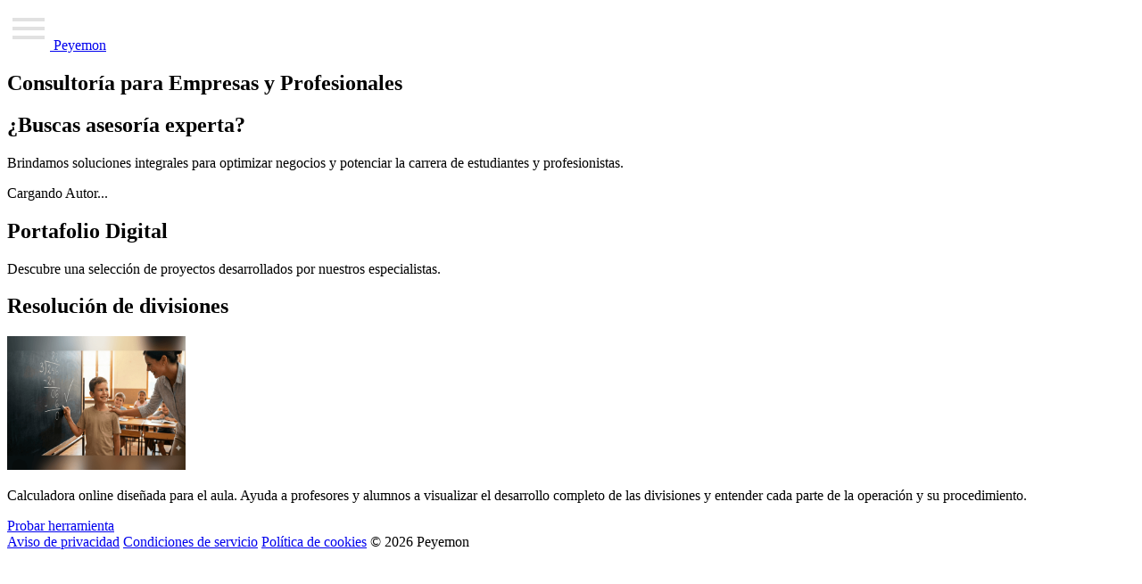

--- FILE ---
content_type: text/html; charset=utf-8
request_url: https://www.peyemon.com/
body_size: 242
content:
<!DOCTYPE html>
<html lang="es" dir="ltr">
<head>
<meta charset="utf-8"/>
<meta name="viewport" content="width=device-width, initial-scale=1, viewport-fit=cover"> 
<title>Consultoría para Empresas y Profesionales</title> 
<!--URL Canonical-->
<link href='https://www.peyemon.com' rel='canonical'/>
<!--Meta descripción-->
<meta name='description' content='¿Buscas asesoría experta? Brindamos soluciones integrales para optimizar negocios y potenciar la carrera de estudiantes y profesionistas...'/>
<!--Icono de pagina-->
<link rel="icon" href="/favicon.ico" type="image/x-icon" sizes="any"/>
<!--Pre-conexiones-->
<link rel="preconnect" href="https://www.gstatic.com/" crossorigin/>
<link rel="preconnect" href="https://identitytoolkit.googleapis.com/" crossorigin/>
<link rel="preconnect" href="https://securetoken.googleapis.com/" crossorigin/>
<!--Hojas de estilos-->
<link href="/system/css/main.css" rel="stylesheet"/>
</head>
<!--Estructura HTML-->
<body data-locked="true"> 
<!--cabecera -->
<app-header></app-header>
<!--contenido principal -->
<main role="main">
<article>
<!--Titulo -->
<h1>Consultoría para Empresas y Profesionales</h1>
<!--Seccion-->
<section>
<!--SUBTITULO-->    
<h2>¿Buscas asesoría experta?</h2>
<p>Brindamos soluciones integrales para optimizar negocios y potenciar la carrera de estudiantes y profesionistas.</p>
</section>
<!--Gadget-->
<app-perfil-autor><app-spinner text="Cargando Autor..."></app-spinner></app-perfil-autor>
<!--Seccion-->
<section>
<!--SUBTITULO-->    
<h2>Portafolio Digital</h2>
<p>Descubre una selección de proyectos desarrollados por nuestros especialistas.</p>
</section>
<!--Seccion-->
<section class="card-gadget">
<!--SUBTITULO-->    
<h2>Resolución de divisiones</h2>
<img class="img-landscape" loading="lazy" decoding="async"  alt="resolución de divisiones" width="200" height="150"  src="/system/images/divisiones/4.png"/>
<p>Calculadora online diseñada para el aula. Ayuda a profesores y alumnos a visualizar el desarrollo completo de las divisiones y entender cada parte de la operación y su procedimiento.</p>
<div class="boton-enlace"><a href="/portafolio/resolver-divisiones.html">Probar herramienta</a></div>
</section>
</article>    
</main>
<!--Pie de pagina -->
<app-footer></app-footer>
<!--Librerías JS-->
<script type="module" src="/system/scripts/services/auth-controller.js"></script>
<script type="module" src="/system/scripts/components/app-shell.js"></script>
<script type="module" src="/system/scripts/components/perfil-autor/index.js"></script>
</body>
</html>

--- FILE ---
content_type: text/css; charset=utf-8
request_url: https://www.peyemon.com/system/css/main.css
body_size: -435
content:
/* Definimos las capas de prioridad */
@layer settings, base, theme, components, utilities;

/*CONFIGURACIÓN (variables y fuentes)*/
@import "settings.css" layer(settings);

/*BASE (etiquetas HTML nativas y resets)*/
@import "elements.css" layer(base);

/*TEMA (establecer colores, animaciones)*/
@import "theme.css" layer(theme);

/*COMPONENTES*/
@import "components.css" layer(components);

/*UTILIDADES*/
@import "utilities.css" layer(utilities);

--- FILE ---
content_type: text/css; charset=utf-8
request_url: https://www.peyemon.com/system/css/settings.css
body_size: 1455
content:
/* ==========================================================================
Fuente "Inter" auto-hospedada para máximo rendimiento.
========================================================================== */
@font-face {
font-family: 'Inter';
font-style: normal;
font-weight: 100 900; 
font-display: swap; 
src: url('/system/fonts/inter-var.woff2') format('woff2');
}

/* ==========================================================================
Variables de entorno para formato de elementos
========================================================================== */
:root{
/*TOKENS SEMANTICOS: FAMILIA DE FUENTE*/
--font-family-init: 'Inter', -apple-system, BlinkMacSystemFont, "Segoe UI", Arial, sans-serif;
--font-family-code: Consolas, Monaco, 'Courier New', monospace;

/*TOKENS SEMANTICOS: LINE-HEIGHT*/
--line-height-min: 1.3; 
--line-height-n1: 1.6;  
--line-height-max: 1.75;
--line-height-reset: 1;

/*TOKENS SEMANTICOS: TAMAÑO DE FUENTE*/
--font-size-min: 1rem; 
--font-size-n1: 1.125rem; 
--font-size-n2: 1.25rem; 
--font-size-n3: 1.375rem; 
--font-size-max: 1.5rem; 

/*TOKENS SEMANTICOS: GROSOR DE FUENTE*/
--font-weight-light: 400; 
--font-weight-init: 500; 
--font-weight-bold: 600; 

/*TOKENS ABSTRACTOS: ESPACIADO */
--spacing-xxs: 0.25rem;  
--spacing-xs:  0.5rem;  
--spacing-s:   0.75rem;  
--spacing-m:   1rem;     
--spacing-l:   1.5rem;   
--spacing-xl:  2rem;     
--spacing-xxl: 3rem;     
--spacing-xxxl: 4rem;   
--spacing-none: 0;     

/*TOKENS SEMANTICOS: PADDING*/
--padding-min: var(--spacing-xxs);
--padding-n1: var(--spacing-xs);
--padding-n2: var(--spacing-s);
--padding-n3: var(--spacing-m);
--padding-n4: var(--spacing-l);
--padding-n5: var(--spacing-xl);
--padding-n6: var(--spacing-xxl);
--padding-max: var(--spacing-xxxl);
--padding-nulo: var(--spacing-none);

/*TOKENS SEMANTICOS: MARGIN*/
--margin-min: var(--spacing-xxs);
--margin-n1: var(--spacing-xs);
--margin-n2: var(--spacing-s);
--margin-n3: var(--spacing-m);
--margin-n4: var(--spacing-l);
--margin-n5: var(--spacing-xl);
--margin-n6: var(--spacing-xxl);
--margin-max: var(--spacing-xxxl);
--margin-nulo: var(--spacing-none);

/*TOKENS SEMANTICOS: LAYOUT*/
--ajuste-ancho-max-body: 90rem; /*1440px*/
--ajuste-ancho-max-lectura: 70ch; /* Ancho de lectura óptimo */
--ajuste-alto-min-body: 100vh;

/*TOKENS SEMANTICOS: WIDTH*/
--width-min: var(--ajuste-ancho-max-lectura);
--width-max: 100%;

/*TOKENS SEMANTICOS: BORDE RADIO*/
--border-radius-min: 4px;
--border-radius-n1: 8px;
--border-radius-n2: 16px;
--border-radius-max: 9999px;
--border-radius-nulo: 0; /*RESET */

/*TOKENS SEMANTICOS: Z-INDEX*/
--z-index-min: 25;
--z-index-n1: 75;
--z-index-n2: 100;
--z-index-n3: 125;
--z-index-n4: 150;
--z-index-max: 999;

/*TOKENS SEMANTICOS: MULTIMEDIA-ELEMENTOS GRANDES*/
--max-width-element: 50ch;

/*TOKENS SEMANTICOS: IMAGEN*/
--img-ratio-4-3: 4/3;
--img-ratio-16-9: 16/9;
--img-ratio-1-1: 1/1;

/*TOKENS SEMANTICOS: ICONOS*/
--icon-size-min: 1rem;
--icon-size-n1: 1.125rem;
--icon-size-n2: 1.25rem;
--icon-size-n3: 1.375rem;
--icon-size-n4: 1.5rem;
--icon-size-max: 2rem;

/*TOKENS SEMANTICOS: SPINNER*/
--spin-size: var(--font-size-n2);                 
--spin-thickness: 0.15rem;                 
--spin-speed: 900ms;  

/*TOKENS SEMANTICOS: SCROLLBAR*/
--scrollbar-width: 7px;
--scrollbar-height: 7px;
--scrollbar-radius: 99px;
}

@supports (color: oklch(50% 0 0)){
:root{
/* =========================================================
     MAPEADO SEMÁNTICO
========================================================= */

/*Estructura Base*/
--fondo-default:       #333333;
--color-texto-default: #e3e3e3;
  
/*Header*/
--header-fondo: #2f2f2f;
--header-color: #ddd; 
--header-borde: #202020; 
  
/* Tipografía */
--encabezados-color: #c6c6c6;
--negritas-color:    #fbad6d; 
--remarcar-texto:    #d2b49e;
--enlace-color:      #e5ceff;

/* Bordes */
--borde-color: #8a715e; 

/* Componentes Interactivos */
--componente-borde-inactivo: #222222;
--componente-borde-activo:   #1e1e1e;
--componente-texto-inactivo: #f4f3e0;
--componente-texto-activo:   #dfdbb3;
--componente-fondo-inactivo: #424242;
--componente-fondo-activo: #2b2b2b;
--componente-sombra-activo: 0 2px 6px rgba(0,0,0, 0.5);
--componente-sombra-inactivo: 0 2px 6px rgba(0,0,0, 0.2);
  
/* Inputs específicos (Radio/Check) */
--input-check-fondo: #3689e6;
  
/* Sliders */
--slider-track-fondo: linear-gradient(90deg, #00E676 0%, #FFEA00 50%, #FF1744 100%);
--slider-thumb-fondo:#667885; 
--slider-borde:      #242424;

/* Modales y Capas */
--backdrop: rgba(51, 51, 51, 0.6); 
--modal-fondo-semitransparente: rgba(47, 47, 47, 0.85);

/* Notificaciones (Snackbars) */
--snackbar-borde:  #404042;
--snackbar-color:  #c6c3c4; 
--snackbar-fondo: #1a1a1a;
--snackbar-sombra: rgba(0, 0, 0, 0.3);

/* Mensajes de Estado */
--error-texto-color:       #dda9be;
--advertencia-texto-color: #e1b546;
--correcto-texto-color:    #4bbba8;

/*Card*/
--card-fondo: rgba(61, 70, 77, 0.5);
--card-borde: rgba(255, 255, 255, 0.2);

/* Spinner */
--spin-color: #20e8c6; 
--spin-glow1: rgba(75, 187, 168, 0.45); 
--spin-glow2: rgba(75, 187, 168, 0.30);

/* --- SOMBRAS --- */
--shadow-style-neural: 
0 2px 8px rgba(0, 0, 0, 0.3);
--shadow-style-mental:
0 8px 24px rgba(0, 0, 0, 0.3);
--shadow-style-poder: 
0 4px 15px rgba(0, 0, 0, 0.3);
--shadow-text: 1px 1px 2px rgba(0, 0, 0, 0.6);
}
}

/* --- APLICACIÓN DE SCROLLBARS (Global) --- */
::-webkit-scrollbar {
background-color: rgba(255, 255, 255, 0.15);
}
::-webkit-scrollbar-thumb {
background-color: rgba(255, 255, 255, 0.2);
}


/* ==========================================================================
MEDIA QUERIES
========================================================================== */

/* ---Orientación  Vertical--- */
@media (orientation: portrait) {
:root{
--max-height-datalist: 15vh;  
--max-height-element: 25vh;
}
}
/* ---Orientación Horizontal--- */
@media (orientation: landscape) {
:root{
--max-height-datalist: 15vw;  
--max-height-element: 25vw; 
}
}
/* --- SMARTPHONE--- */
@media screen and (max-width: 600px) {
:root{
--max-height-datalist: 25vw;  
--max-height-element: 100vw;   
}
}


/* ==========================================================================
ANIMACIONES
========================================================================== */
@keyframes spin-rotate {
to { 
transform: rotate(1turn); 
} 
}

@keyframes fadeIn {
from { opacity: 0; }
to { opacity: 1; }
}

@keyframes slideInUp {
from {
opacity: 0;
transform: translateY(40px);
}
to {
opacity: 1;
transform: translateY(0);
}
}

@keyframes slideOutDown {
from {
opacity: 1;
transform: translateY(0);
}
to {
opacity: 0;
transform: translateY(40px);
}
}

@keyframes dialogIn {
0% {
opacity: 0;
transform: scale(0.8) translateY(20px);
}

100% {
opacity: 1;
transform: scale(1) translateY(0);
}
}

@keyframes dialogOut {
from {
opacity: 1;
transform: scale(1);
}
to {
opacity: 0;
transform: scale(0.7) translateY(20px); 
}
}

/* Animaciones del fondo */
@keyframes backdropIn {
from { opacity: 0; }
to { opacity: 1; }
}

@keyframes backdropOut {
from { opacity: 1; }
to { opacity: 0; }
}


@keyframes zoomIn {
0% {
opacity: 0.25;           
transform: scale(0.25); 
}
100% {
opacity: 1;           
transform: scale(1);   
}
}

--- FILE ---
content_type: text/css; charset=utf-8
request_url: https://www.peyemon.com/system/css/elements.css
body_size: 1533
content:
/* ==========================================================================
   RESETS GLOBALES   
========================================================================== */
* {
margin: 0;
padding: 0;
border: none;
box-sizing: border-box;
text-decoration: none;
}

a, 
a:hover,
a:visited,
a:active,
a:focus{
color: inherit;
outline: none;   
text-decoration: none;
cursor: pointer;
}

:focus-visible {
outline: none; 
outline-offset: 0px;
border-radius: 0px; 
}

:invalid,
:-moz-submit-invalid,
:-moz-ui-invalid {
box-shadow: none;
}

input[type=submit]:hover,
input[type=reset]:hover,
button:active,
input:invalid,
input:required {
background-color: inherit;
}

input[type=number] {
-moz-appearance: textfield;
-webkit-appearance: textfield;
}
input::-webkit-outer-spin-button,
input::-webkit-inner-spin-button {
margin: 0;
-webkit-appearance: none;
}

input[type="search"]::-webkit-search-cancel-button,
input[type="search"]::-webkit-search-decoration,
input[type="search"]::-webkit-search-results-button,
input[type="search"]::-webkit-search-results-decoration {
position: absolute;
right: 0;
}

:indeterminate::-moz-progress-bar {
width: 0;
}

button{
background: none;
border: none;
cursor: pointer;
}

::-webkit-scrollbar {
width: var(--scrollbar-width);
height: var(--scrollbar-height);
}
::-webkit-scrollbar-thumb {   
border-radius: var(--scrollbar-radius);   
}


/*==========================================================================
DECLARACION DE FORMATOS 
==========================================================================*/


/*BLOQUE A. CONTENEDORES-ELEMENTOS PRINCIPALES*/   

html{
scroll-behavior: smooth;
overscroll-behavior: none;
-webkit-tap-highlight-color: transparent;
-webkit-text-size-adjust: 100%;
color-scheme: dark;
font-size: clamp(1.0625rem, 0.956rem + 0.188vw, 1.45rem);
width: var(--width-max);
padding: env(safe-area-inset-top) 
env(safe-area-inset-right) 
env(safe-area-inset-bottom) 
env(safe-area-inset-left);
}

body{
-webkit-font-smoothing: antialiased;
-moz-osx-font-smoothing: grayscale;
text-rendering: optimizeLegibility;
scrollbar-gutter: stable;
max-width: var(--ajuste-ancho-max-body);
font-family: var(--font-family-init);
font-weight: var(--font-weight-light); 
line-height: var(--line-height-n1);
margin-inline: auto;
position: relative; 
min-height: var(--ajuste-alto-min-body);
overflow-x: hidden; 
overflow-y: auto; 
}

body:has(dialog[open]) {
overflow: hidden; 
touch-action: none; 
padding-right: var(--scrollbar-width); 
}

body[data-locked="true"]{
pointer-events: none;
user-select: none;
}

body[data-locked="true"] dialog[open]{
pointer-events: initial;
user-select: initial;
}

body[data-locked="false"]{
pointer-events: initial;
user-select: initial;
}

header{
width: var(--width-max);  
padding: var(--padding-n2) var(--padding-n4);
position: sticky;
top: 0;
z-index: var(--z-index-n2);
}

header > div:last-child {
margin-bottom: var(--margin-nulo);
}

dialog{
width: 0;   
height: 0;
position: relative;
}

dialog[open] {
padding: env(safe-area-inset-top) 
env(safe-area-inset-right) 
env(safe-area-inset-bottom) 
env(safe-area-inset-left);
position: fixed;
inset: 0;
overflow-x: hidden;
overflow-y: auto;
z-index: var(--z-index-n4);
height: 100dvh;
max-height: 100dvh;
width: 100%;
max-width: var(--ajuste-ancho-max-body);
margin-inline: auto;
}

aside{
min-height: var(--ajuste-alto-min-body);
width: 100%;
display: flex;
justify-content: center;
align-items: center;
flex-direction: column;
padding: 0 var(--padding-n3);
}


main{
max-width: var(--ajuste-ancho-max-lectura);
margin-left: auto;
margin-right: auto;
}

article{
position: relative;  
padding: 0 var(--padding-n2);
}

h1{
padding: var(--padding-n6) var(--padding-n3); 
font-size: var(--font-size-max);
font-weight: var(--font-weight-bold);
line-height: var(--line-height-min);
}

section{
padding: var(--padding-n3); 
margin-bottom: var(--margin-n5); 
}

article > section:last-child {
margin-bottom: var(--margin-nulo);
}

h2, 
h3{
margin-bottom: var(--margin-n3);
font-weight: var(--font-weight-init);
line-height: var(--line-height-min);
}

h2{
font-size: var(--font-size-n2);  
}

h3{
font-size: var(--font-size-n1);  
}

footer{
margin-top: var(--margin-n4);
position: relative; 
padding: var(--padding-n5); 
display: flex; 
flex-direction: column; 
align-items: center; 
flex-wrap: nowrap; 
justify-content: center;
gap: var(--margin-n2);
}

footer a:active{
text-decoration: underline;
}


/*BLOQUE B. CONTENEDORES-ELEMENTOS SECUNDARIOS*/

p{
margin-bottom: var(--margin-n3);
}

code,
pre{
font-family: var(--font-family-code);
white-space: nowrap;
overflow: auto;
margin: var(--margin-n4) 0;
font-size: var(--font-size-n2);
padding: var(--padding-n4) var(--padding-n3);
border-radius: var(--border-radius-n1);
line-height: var(--line-height-reset);
display: block;
}

details{
margin-bottom: var(--margin-n3);
}

summary{
cursor: pointer;
font-weight: var(--font-weight-bold);
display: flex;
justify-content: flex-start;
align-items: baseline;
gap: var(--padding-min);
padding: var(--padding-n1);
border-radius: var(--border-radius-min);
}

summary::-webkit-details-marker {
display: none;
}

details[open] > summary {
margin-bottom: var(--margin-n4);
}

details summary::before{
content: '>';
transform: rotate(90deg);
transition: transform 0.2s ease-in-out;
font-weight: var(--font-weight-bold);
}

details[open] summary::before{
content: '>';
transform: rotate(270deg);
font-weight: var(--font-weight-bold);
}

strong, 
b{
font-weight: var(--font-weight-init);
}

code b, 
pre b{
font-weight: var(--font-weight-bold);    
}

section > ul {
list-style-type: square;
}

ul, 
ol{
margin-bottom: var(--margin-n3);
}

li{
margin-bottom: var(--margin-n1);
list-style-position: inside;
}

li::marker{
font-weight: var(--font-weight-bold);
}

img{
max-inline-size: 100%;
block-size: auto;
display: block; 
margin: var(--margin-n5) auto;
aspect-ratio: var(--img-ratio-4-3);
width: auto;
max-height: var(--max-height-element);
}

iframe{
max-inline-size: 100%;
overflow: hidden;
display: block;
margin: var(--margin-n5) auto;
width: 90%;
max-height: var(--max-height-element);
}

div:has(> table){
overflow: auto;
width: var(--width-max);   
max-height: var(--max-height-element);
margin: var(--margin-n5) auto;
font-family: var(--font-family-code);
font-size: var(--font-size-min);
padding: var(--padding-n3);
}

table{
max-height: var(--max-height-element);
width: max-content;
margin: 0 auto;
max-width: 100%;
border-collapse: collapse;
}

th, 
td {
text-align: center;
padding: var(--padding-n1);
line-height: var(--line-height-min);
vertical-align: top;
}

td >p{
margin-bottom: var(--margin-n1);   
}

td > p:last-child{
margin-bottom: var(--margin-nulo);   
}

sup, 
sub{
font-size: initial;
padding: 0px 2px; 
}

form{
margin-bottom: var(--spacing-m);
}

form > div{
padding: var(--padding-n1);   
}


label{
display: inline-block;   
font-weight: var(--font-weight-init);
margin-bottom: var(--margin-n2);
letter-spacing: 1px;
}

div:not(:has(input[type="radio"], input[type="checkbox"])) > label {
display: block;
}

input[type="radio"], 
input[type="checkbox"]{
margin: 0 var(--margin-min);   
cursor: pointer;
}

input[type="text"], 
input[type="number"],
input[type="password"]{
display: block;
width: 100%;
margin-bottom: var(--margin-n3);  
padding: var(--padding-n2); 
font-size: var(--font-size-n1);
letter-spacing: 1px;
border-radius: var(--border-radius-min);
}

input[type="text"]:focus::placeholder, 
input[type="number"]:focus::placeholder,
input[type="password"]:focus::placeholder{
opacity: 0;
transition: .3s opacity;
}

input[type="password"]{
letter-spacing: 4px;
}

input[type="range"]{
-webkit-appearance: none;
appearance: none;
display: block;   
width: 95%;
margin-bottom: var(--margin-n4);
margin-inline: auto;
height: 0.33rem;
border-radius: var(--border-radius-max);
cursor: pointer;
}

input[type="range"]::-webkit-slider-thumb {
-webkit-appearance: none;
height: 1rem;
width: 1rem;
border-radius: var(--border-radius-n1);
cursor: pointer;
}

input[type="range"]::-moz-range-thumb {
-webkit-appearance: none;
height: 1rem;
width: 1rem;
border-radius: var(--border-radius-n1);
cursor: pointer;
}

output{
display: block;   
padding: var(--padding-n3);
}

output:not(:empty)::before{
content: '"';   
}

output:not(:empty)::after{
content: '"';   
}

button{
font-size: var(--font-size-n1);   
padding: var(--padding-n2) var(--padding-n3);
border-radius: var(--border-radius-n1);
font-family: var(--font-family-code);
}

div:has(button[type="submit"], button[type="reset"]) {
display: flex;
justify-content: space-evenly;
margin: var(--margin-n2) 0;
}


video {
max-inline-size: 100%;
block-size: auto;
display: block; 
}

section > code:last-child,
section > pre:last-child,
section > p:last-child,
section > details:last-child,
section > ul:last-child,
section > ol:last-child,
section > div:last-child,
section > form:last-child{
margin-bottom: var(--margin-nulo);   
}


--- FILE ---
content_type: text/css; charset=utf-8
request_url: https://www.peyemon.com/system/css/theme.css
body_size: 97
content:
/* ==========================================================================
Estilos aplicados unicamente a Elementos nativos HTML.
========================================================================== */
html{
background-color: var(--fondo-default);
}

body{
background-color: var(--fondo-default);
color: var(--color-texto-default);
}

header{
background-color: var(--header-fondo);
color: var(--header-color);
border-bottom: 2px solid var(--header-borde);
}

p a,
li a{
color: var(--enlace-color);  
text-decoration: underline;
}

h1,
h2, 
h3{
color: var(--encabezados-color);
}

b, 
strong{
color: var(--remarcar-texto);
}

code,
pre{
border: 2px solid var(--borde-color);
}

code b,
pre b{
color: var(--negritas-color);
}

table{
border: 2px solid var(--borde-color);
}

th, 
td{
border: 2px solid var(--borde-color);
}

output{
color: var(--error-texto-color);    
}

button[type="submit"],
button[type="reset"]{
box-shadow: var(--componente-sombra-inactivo);    
}

button[type="submit"]:active,
button[type="reset"]:active{
box-shadow: var(--componente-sombra-activo);    
}

button[type="submit"]:disabled,
button[type="reset"]:disabled{
box-shadow: var(--componente-sombra-inactivo);    
}


input[type="text"], 
input[type="number"],
input[type="password"],
button[type="submit"],
button[type="reset"]{
background: var(--componente-fondo-inactivo); 
color: var(--componente-texto-inactivo);   
border: 1px solid var(--componente-borde-inactivo);
opacity: 1;
transition: all .2s;
}

button[type="submit"]:disabled,
button[type="reset"]:disabled,
input[type="text"]:disabled, 
input[type="number"]:disabled,
input[type="password"]:disabled{
opacity: 0.6;
}


input[type="text"]:focus, 
input[type="number"]:focus,
input[type="password"]:focus,
button[type="submit"]:active,
button[type="reset"]:active {
border: 1px solid var(--componente-borde-activo);
color: var(--componente-texto-activo);   
background: var(--componente-fondo-activo);
}

input[type="range"] {
background-image: var(--slider-track-fondo);
}

input[type="range"]::-webkit-slider-thumb {
background: var(--slider-thumb-fondo);
border: 2px solid var(--slider-borde);
padding: var(--padding-n1);
}

input[type="range"]::-moz-range-thumb {
background: var(--slider-thumb-fondo);
border: 2px solid var(--slider-borde);
}

/* Track en Firefox */
input[type="range"]::-moz-range-track {
background-image: var(--slider-track-fondo);
}

input[type="checkbox"], 
input[type="radio"] {
accent-color: var(--input-check-fondo); 
}

details summary{
color: var(--componente-texto-inactivo); 
border: 1px solid var(--componente-borde-inactivo);
background: var(--componente-fondo-inactivo);
transition: all .3s;   
opacity: 1;
}

details summary::before{
color: var(--componente-texto-activo); 
}

details[open] summary{
opacity: 0.7;
}

dialog[open]{
background: var(--fondo-default);    
will-change: transform, opacity;
animation: dialogIn 0.3s cubic-bezier(0.34, 1.56, 0.64, 1);
}

dialog[open]::backdrop {
animation: backdropIn 0.3s ease-out forwards;
}

dialog::backdrop {
background-color: var(--backdrop); 
}

body[data-locked="true"] dialog[open]{
background: var(--modal-fondo-semitransparente);
}

ul li::marker{
color: var(--negritas-color);    
}

--- FILE ---
content_type: text/css; charset=utf-8
request_url: https://www.peyemon.com/system/css/components.css
body_size: 1585
content:
/* ==========================================================================
Elementos personalizados: layout + theme
========================================================================== */

/*Header*/
.header-basic a span{
letter-spacing: 1px;
font-size: var(--font-size-max);
font-weight: var(--font-weight-init);
font-family: var(--font-family-code);
}

.header-basic a img{
margin: 0;
aspect-ratio: var(--img-ratio-1-1);
height: var(--font-size-max);
width: auto;
}

.header-basic > a{
display: flex;
flex-direction: row;
flex-wrap: nowrap;
justify-content: flex-start;
align-items: center;
gap: var(--padding-n1);
width: max-content;
}

/*Enlace con formato de Boton*/
.boton-enlace{
text-align: right;
}

.boton-enlace a{
padding: var(--padding-n1) var(--padding-n2);  
border-radius: var(--border-radius-n1); 
cursor: pointer;
overflow: hidden;
white-space: nowrap;
display: inline-block;
text-overflow: ellipsis;
box-shadow: var(--componente-sombra-inactivo);
background: var(--componente-fondo-inactivo); 
color: var(--componente-texto-inactivo);   
border: 1px solid var(--componente-borde-inactivo);
transition: all .2s;
}

.boton-enlace a:active{
box-shadow: var(--componente-sombra-activo);  
border: 1px solid var(--componente-borde-activo);
color: var(--componente-texto-activo);   
background: var(--componente-fondo-activo);
}

/*Details contenidos*/
details[open] .details-content {
animation: fadeIn 0.4s ease forwards;
padding: var(--padding-n4);
border-top: 1px dotted;
border-bottom: 1px dotted;
}

/* App division larga */
.division-larga-mx table, 
.division-larga-es table{
border: none;
font-family: var(--font-family-code);
letter-spacing: 3px;
font-size: var(--font-size-n1);
}

.division-larga-mx table td, 
.division-larga-es table td{
border: none;
text-align: left;  
}

.division-larga-mx table td::before,
.division-larga-es table td::before{
content: '*';
visibility: hidden;
} 

.division-larga-mx table .resta::before,
.division-larga-es table .resta::before{
content: '';
} 

.division-larga-mx table .resta .visibilidad-oculta::after,
.division-larga-es table .resta .visibilidad-oculta::after{
content: '-';
visibility: visible;
} 

.division-larga-es .divisor,
.division-larga-es .cociente{
text-align: right;  
}

.division-larga-mx .cociente,
.division-larga-mx .dividendo{
text-align: right;  
}

.division-larga-mx .dividendo{
border-top: 3px solid var(--borde-color);
border-left: 3px solid var(--borde-color);
}

.division-larga-es .divisor{
border-bottom: 3px solid var(--borde-color); 
border-left: 3px solid var(--borde-color);
}

.division-larga-mx .resta,
.division-larga-es .resta{
text-decoration: underline;
color: var(--negritas-color);  
}

.division-larga-mx input[type="checkbox"]:not(:checked) ~ table .fila-resta {
display: none;
}

.division-larga-es input[type="checkbox"]:not(:checked) ~ table .fila-resta {
display: none;
}

/*MODAL*/
.modal-controls{
background-color: var(--header-fondo);
color: var(--header-color);
border-bottom: 2px solid var(--header-borde);
width: var(--width-max);  
padding: var(--padding-n2) var(--padding-n5);
position: sticky;
top: 0;
z-index: var(--z-index-n4);
display: flex;
align-items: center;
justify-content: space-between;
} 

.modal-controls span{
font-size: var(--font-size-max);
font-weight: var(--font-weight-init);
display: inline-block;
max-width: 60%;
overflow: hidden;
white-space: nowrap;
text-overflow: ellipsis;
}

.modal-controls button img{
margin: 0;
aspect-ratio: var(--img-ratio-1-1);
height: var(--font-size-max);
width: auto;
}

.modal-controls button{
cursor: pointer;  
pointer-events: initial;
visibility: visible;
padding: 0;
border-radius: 0;
}

.modal-controls button:disabled{
cursor: auto;  
pointer-events: none;
visibility: hidden;
}

.modal-content{
max-width: var(--ajuste-ancho-max-lectura);
margin-left: auto;
margin-right: auto;
padding: var(--padding-n5) var(--padding-n2);
color: var(--color-texto-default);
}

.modal-content >section:last-child, 
.modal-content >div:last-child{
margin-bottom: var(--margin-nulo);   
}

.ocultar-modal{
will-change: transform, opacity;
animation: dialogOut 0.4s ease-in forwards;
}

dialog.ocultar-modal::backdrop {
animation: backdropOut 0.4s ease-in forwards;
}

/*INICIO DE SESION*/
.login{
display: flex;  
justify-content: center;
align-items: center;
}

.login button{
background: var(--componente-fondo-inactivo);  
color: var(--componente-texto-inactivo);  
border: 2px solid var(--componente-borde-inactivo);  
box-shadow: var(--componente-sombra-inactivo);    
position: fixed;
border-radius: var(--border-radius-n2);
top: 50%;
transition: all .2s;
}

.login button:active{
background: var(--componente-fondo-activo);  
color: var(--componente-texto-activo);  
border: 2px solid var(--componente-borde-activo); 
box-shadow: var(--componente-sombra-activo);    
}

/*MENU INICIO HEADER*/
.menu-system{
background: var(--componente-fondo-activo);    
box-shadow: var(--componente-sombra-activo);    
border-radius: var(--border-radius-n1);
}

.menu-system div{
margin-bottom: var(--margin-n2);
}

.menu-system div:last-child{
margin-bottom: var(--margin-nulo);
}

.menu-system > div:first-child > button {
border-top-left-radius: var(--border-radius-n1);
border-top-right-radius: var(--border-radius-n1);
}

.menu-system > div:last-child > button {
border-bottom-left-radius: var(--border-radius-n1);
border-bottom-right-radius: var(--border-radius-n1);
}

.menu-system button{
padding: var(--padding-n4) 0;    
width: 100%;
display: block;
text-align: center;
background: var(--componente-fondo-inactivo); 
color: var(--componente-texto-inactivo);   
border: 0px;
border-radius: initial;
}


/*LATEX BASICO PARA OPERACIONES MATEMATICAS*/
.math-expression {
display: flex;
align-items: center; 
flex-wrap: nowrap;
}

.math-expression > span, .math-expression__term {
display: inline-flex; 
align-items: center;
}

.math-expression__operator {
font-weight: bold;
color: var(--negritas-color);
}

.math-expression__fraction {
display: inline-flex;
flex-direction: column;
text-align: center;
vertical-align: middle; 
}

.math-expression__numerator {
padding: var(--padding-min);
border-bottom: 2px solid var(--correcto-texto-color);
line-height: var(--line-height-min);
}

.math-expression__denominator {
padding: var(--padding-min);
line-height: var(--line-height-min);
}

.math-expression__integer{
margin-right: var(--margin-n1);
}

.math-expression__radicand {
border-top: 2px solid;
padding: var(--padding-min) 0;
}

.math-expression sup {
position: relative;
top: -0.6rem; 
font-size: var(--font-size-n1);
}

.math-expression__sign {
font-weight: bold; 
}

.math-expression__operator{
margin: 0 var(--margin-n1);   
}

.math-expression__operator:has(+ .math-expression__radicand) {
margin-right: 0;
}

.math-expression__operator:has(+ .math-expression__operator) {
margin-right: 0;
}

.math-expression__operator:has(+ sup) {
margin-right: 0;
}

.math-expression__term:has(+ sup) {
margin-right: 0;
}

/*SPINNER*/
app-spinner{
display: inline-block;
margin: var(--margin-n1);    
}

app-spinner[text] {
display: block;             
width: 100%;                
text-align: center; 
white-space: nowrap;
overflow: hidden;
text-overflow: ellipsis;  
}

.spinner{
inline-size: var(--spin-size);
block-size: var(--spin-size);
display: inline-block;
vertical-align: middle;
border-radius: 50%;
animation: spin-rotate var(--spin-speed) linear infinite; 
background: conic-gradient(
from 0turn,
var(--spin-color) 0deg,
var(--spin-color) 40deg,      
var(--spin-glow1) 80deg,     
transparent 300deg            
);
-webkit-mask: radial-gradient(farthest-side,
transparent calc(100% - var(--spin-thickness)),
#000 0
) exclude;
mask: radial-gradient(farthest-side,
transparent calc(100% - var(--spin-thickness)),
#000 0
) exclude;
filter:
drop-shadow(0 0 8px var(--spin-glow1))
drop-shadow(0 0 18px var(--spin-glow2));  
}

.spinner-titulo{
display: inline-block;
font-size: inherit;
padding: 0 var(--padding-n1);
color: inherit;
}

/*SNACKBAR*/
.snackbar {
position: fixed;
bottom: 1.5rem; 
right: 2rem;  
margin-left: 2rem;
max-width: var(--ajuste-ancho-max-lectura);
z-index: var(--z-index-max); 
pointer-events: none; 
}

.snackbar p{
display: block;  
padding: var(--padding-n1) var(--padding-n2);
text-align: center;
line-height: var(--line-height-min);
background: var(--snackbar-fondo);
border: 1px solid var(--snackbar-borde);
border-radius: var(--border-radius-n2);
color: var(--snackbar-color);
box-shadow: 0 4px 12px var(--snackbar-sombra);
}

.snackbar p[data-visible="true"]{
animation: slideInUp 0.5s ease-out forwards;
}

.snackbar p[data-visible="false"]{
animation: slideOutDown 0.5s ease-out forwards;
}

.snackbar p::before{
content: '🔔';
display: inline-block;  
padding: var(--padding-min);
margin-right: var(--margin-min);
filter: grayscale(.9) brightness(.7);
}

/*Peril de Autor*/
.card{
background: var(--card-fondo);
border: 1px solid var(--card-borde);
border-radius: var(--border-radius-n2);
text-shadow: var(--shadow-text);
box-shadow: var(--shadow-style-poder); 
padding: 0;   
animation: zoomIn 0.75s cubic-bezier(0.16, 1, 0.3, 1) forwards;
will-change: transform, opacity;
}

.foto-autor{
position: relative;  
width: 100%;
border-radius: inherit;
}

.foto-autor img{
aspect-ratio: var(--img-ratio-16-9);
object-fit: cover;
filter: grayscale(.4);
width: 100%;
margin: 0;
border-top-left-radius: inherit;
border-top-right-radius: inherit;
}

.nickname-autor{
font-family: var(--font-family-code); 
font-weight: var(--font-weight-bold);
letter-spacing: 1px;
text-align: center;
font-size: var(--icon-size-n4);
position: absolute;
bottom: 0;
padding: var(--padding-n2) 0;
width: 100%;
background: var(--card-fondo);
backdrop-filter: blur(5px);
}

.informacion-autor{
padding: var(--padding-n1) 0;
}

.informacion-autor ul{
list-style: none;
display: flex;
gap: var(--padding-n4);
flex-wrap: wrap;
justify-content: space-evenly;
align-items: center;
margin-bottom: 0;
font-size: var(--font-size-n2);
}

.informacion-autor li{
cursor: pointer;    
}

.informacion-autor li::first-letter{
text-decoration: underline;
}


--- FILE ---
content_type: text/css; charset=utf-8
request_url: https://www.peyemon.com/system/css/utilities.css
body_size: -216
content:
.ocultar{
display: none;
}

.visibilidad-oculta{
visibility: hidden;    
}

.overflow-hidden{
overflow: hidden;   
}

.componente-desactivado{
pointer-events: none;
}

.encabezado{
font-weight: var(--font-weight-bold);
text-align: center;
color: var(--encabezados-color);
}

.letra-capital::first-letter{
text-transform: uppercase;
}

.centrar-texto{
text-align: center;    
}

.card-gadget{
box-shadow: var(--shadow-style-poder);    
border-radius: var(--border-radius-n2);
border: 1px solid var(--card-borde);
padding: var(--padding-n4) var(--padding-n3);
}

.glow-neural {
box-shadow: var(--shadow-style-neural);
border-radius: var(--border-radius-n2);
}

.glow-poder {
box-shadow: var(--shadow-style-poder);    
border-radius: var(--border-radius-n2);
}

.glow-mental {
box-shadow: var(--shadow-style-mental);
border-radius: var(--border-radius-n2);
}

.img-landscape{
width: 100%;    
height: 9rem;
object-fit: cover;
object-position: center;
border-radius: var(--border-radius-min);
}

--- FILE ---
content_type: text/javascript; charset=utf-8
request_url: https://www.peyemon.com/system/scripts/components/perfil-autor/index.js
body_size: -314
content:
import { ControladorPerfilAutor } from './controller.js';

class AppPerfilAutor extends HTMLElement{
connectedCallback(){
//--- 1. Obtener IDS
const AutorPerfil = new ControladorPerfilAutor();
const IdElement = AutorPerfil.getGeneratedIDs();  
// --- 2. RENDERIZAR HTML ---
this.innerHTML = 
`<section class="card">
<div class="foto-autor">
<img decoding="async" alt="Oficinas" width="128" height="128"  src="/system/images/perfil/office.png"/>
<div class="nickname-autor">PeyemonCorp</div>
</div>
<div class="informacion-autor">
<ul>
<li id="${IdElement.servicios}">Servicios</li>
<li id="${IdElement.contacto}">Contacto</li>
</ul>
</div>
</section>
`;
// --- 3. INICIALIZAR
AutorPerfil.init();
}
}

customElements.define('app-perfil-autor', AppPerfilAutor);


--- FILE ---
content_type: text/javascript; charset=utf-8
request_url: https://www.peyemon.com/system/scripts/components/snackbar/index.js
body_size: 30
content:
import { ReproductorSonido } from '../../utils/reproductor-sonidos.js';


class ComponenteSnackbar {
constructor() {
this.cacheSnackbar = null;
this.colaMensajes = [];
this.estaMostrando = false; 
this.ringtone = '/system/sounds/tono-notificacion.mp3';
this.notificadorAudio = new ReproductorSonido(this.ringtone, 0.4);
}

_crearComponente() {
let snackbar = document.querySelector('div.snackbar');
if (!snackbar) {
const contenedor = document.querySelector('main') || document.body;
snackbar = document.createElement('div');
snackbar.classList.add('snackbar');
contenedor.appendChild(snackbar);
}
this.cacheSnackbar = snackbar;
}

inicializar() {
this._crearComponente();
}

agregarMensaje(texto) {
this.colaMensajes.push(texto);
// Solo iniciamos el ciclo si no hay mensajes mostrándose actualmente
if (!this.estaMostrando) {
this._procesarCola();
}
}

 _procesarCola() {
if (this.colaMensajes.length === 0) {
this.estaMostrando = false;
return;
}

this.estaMostrando = true;
const mensaje = this.colaMensajes.shift();
this._mostrarMensaje(mensaje);
}

_mostrarMensaje(txt) {
const snackbar = this.cacheSnackbar;
const p = document.createElement('p');
p.textContent = txt; 
p.dataset.visible = "true";
snackbar.appendChild(p);
this.notificadorAudio.reproducir();
// Duración del mensaje en pantalla (6s)
setTimeout(() => {
p.dataset.visible = "false";
            
// Esperar a que termine la animación de salida de CSS para limpiar y seguir
p.addEventListener('animationend', () => {
p.remove();
this._procesarCola(); // <--- Llamada clave para el siguiente mensaje
}, { once: true });
            
}, 6000);
}
}

// Exportamos una única instancia (Patrón Singleton)
const Snackbar = new ComponenteSnackbar();
Snackbar.inicializar();

export { Snackbar };

--- FILE ---
content_type: text/javascript; charset=utf-8
request_url: https://www.peyemon.com/system/scripts/services/auth-controller.js
body_size: 301
content:
import { AuthService } from './firebase-service.js';
import { ModalPersonalizado } from '../components/modal/index.js';
import { AppStore } from './event-bus.js';

class AuthController {
constructor() {
// 1. Preparamos el modal de Login
// IMPORTANTE: Desactivamos btnCerrar y btnReturn para obligar al usuario a loguearse
this.loginModal = new ModalPersonalizado({
titulo: 'Identifícate',
btnCerrar: false,
btnReturn: false
});

this.loginModal.inicializar();        
// 2. Iniciamos los listeners
this._initListeners();
//Ajustar el entorno de pruebas
this.activarLogin = (location.protocol === 'https:')?true:false;
}

_initListeners() {
// A. Escuchar la interacción del botón dentro del modal (vía Event Bus)
AppStore.subscribe('modal:interaccion', (data) => {
// Verificamos que sea nuestro modal y la acción correcta
if (data.instancia === this.loginModal.idInstancia && data.accion === 'login-google') {
this._handleLogin();
}
});

// B. Escuchar cambios en la autenticación de Firebase
// Esto se ejecuta al cargar la página y cada vez que el usuario entra/sale
AuthService.monitorAuthState((user) => {
if (user) {
this._desbloquearInterfaz(user);
} else {
if(this.activarLogin){
this._bloquearInterfaz();
}
}
});
}

async _handleLogin() {
try {
// Opcional: Podrías cambiar el contenido del modal a un "Cargando..." aquí
await AuthService.loginWithGoogle();
// Nota: Al ser redirect, la página se recargará, así que el flujo sigue en monitorAuthState
} catch (error) {
console.error("Error en login:", error);
// Aquí podrías mostrar un error en el modal si falla
}
}

_bloquearInterfaz() {
// 1. Bloqueamos el body (CSS se encarga del resto)
document.body.dataset.locked = "true";

// 2. Definimos el contenido del Modal
// Usamos data-action="login-google" para aprovechar tu lógica en modal.js
 const htmlLogin = `
<section class="login">
<button data-action="login-google">Iniciar sesión con Google</button>    
</section>
`;

// 3. Abrimos el modal (si no estaba abierto ya)
this.loginModal.insertarContenido(htmlLogin);
this.loginModal.abrirModal();
}

_desbloquearInterfaz(user) {
console.log(`Usuario autenticado: ${user.email}`);

// Desbloqueamos el body
document.body.dataset.locked = "false";
}
}

// Inicializamos el controlador
const authController = new AuthController();






--- FILE ---
content_type: text/javascript; charset=utf-8
request_url: https://www.peyemon.com/system/scripts/components/perfil-autor/controller.js
body_size: 547
content:
import { ModalPersonalizado } from '../modal/index.js'; 
import { Snackbar } from '../snackbar/index.js';


class ControladorPerfilAutor{
constructor(config = {}){
// --- Generación de IDs únicos ---
this.ids = {
servicios: config.servicios || crypto.randomUUID(),
contacto: config.contacto || crypto.randomUUID()
};
this.email = 'cotizar@peyemon.com';

this.elementos = {};
this.componenteModal = new ModalPersonalizado({
btnCerrar: true,
btnReturn: false,
titulo: 'Servicios' 
});
}


getGeneratedIDs() {
return this.ids;
}

cachearElementos(){
this.elementos = {
_servicios: document.getElementById(this.ids.servicios), 
_contacto: document.getElementById(this.ids.contacto)
};    
}

validarComponentes(){
const {_servicios, _contacto, ...restoElementos} = this.elementos;
return Object.values(restoElementos).every(el => el !== null);
}

setupListeners(){
const {_servicios, _contacto} = this.elementos;
_servicios.addEventListener('click', ()=>{
this.mostrarServicios();
});
_contacto.addEventListener('click', ()=>{
this.mostrarContacto();
});
}

mostrarServicios(){
const contenido =
`
<!--Seccion-->
<section>
<!--SUBTITULO-->    
<h2>Consultoría empresarial</h2>
<p>¿Estás lanzando un nuevo proyecto o necesitas escalar uno existente? Nos integramos en tu flujo de trabajo, ya sea de manera remota o presencial, para impulsar cualquiera de las etapas de tu desarrollo tecnológico:</p>
<img decoding="async"  alt="Consultoría tecnológica empresarial" width="200" height="150"  src="/system/images/servicios/1.png"/>
<!--Gadget-->
<details>
<summary>Planificación estratégica</summary>    
<div class="details-content">
<p>Levantamiento de requerimientos y recolección de datos.</p>
</div>
</details>
<!--Gadget-->
<details>
<summary>Validación</summary>    
<div class="details-content">
<p>Prototipado y pruebas de mercado (MVP).</p>
</div>
</details>
<!--Gadget-->
<details>
<summary>Desarrollo e implementación</summary>    
<div class="details-content">
<p>Ejecución técnica de software y herramientas digitales.</p>
</div>
</details>
<!--Gadget-->
<details>
<summary>Crecimiento digital</summary>    
<div class="details-content">
<p>Optimización SEO y posicionamiento.</p>
</div>
</details>
<!--Gadget-->
<details>
<summary>Inteligencia de datos</summary>    
<div class="details-content">
<p>Procesamiento de analíticas y métricas de rendimiento.</p>
</div>
</details>
<!--Gadget-->
<details>
<summary>QA y mantenimiento</summary>    
<div class="details-content">
<p>Análisis, depuración y solución de errores post-producción.</p>
</div>
</details>
<!--Gadget-->
<details>
<summary>I+D</summary>    
<div class="details-content">
<p>Investigación e innovación en procesos y productos.</p>
</div>
</details>
</section>
<!--Seccion-->
<section>
<!--SUBTITULO-->    
<h2>Soporte especializado</h2>
<p>Ofrecemos asistencia personalizada para resolver necesidades técnicas específicas o ejecutar tareas operativas que requieren precisión:</p>
<img decoding="async"  alt="Soporte especializado" width="200" height="150"  src="/system/images/servicios/2.png"/>
<!--Gadget-->
<details>
<summary>Producción Multimedia</summary>    
<div class="details-content">
<p>Edición de video, diseño de imágenes y redacción de contenidos.</p>
</div>
</details>
<!--Gadget-->
<details>
<summary>Marketing</summary>    
<div class="details-content">
<p>Creación y gestión de campañas publicitarias.</p>
</div>
</details>
<!--Gadget-->
<details>
<summary>Help Desk</summary>    
<div class="details-content">
<p>¿Problemas con la tecnología? Resolvemos tus dudas y configuramos tus herramientas.</p>
</div>
</details>
</section>
`;


this.componenteModal.insertarContenido(contenido);
this.componenteModal.abrirModal();
}

mostrarContacto(){
const msj = `Email: ${this.email}`;
Snackbar.agregarMensaje(msj);
}

init() {
this.cachearElementos();
this.componenteModal.inicializar();
                
if (this.validarComponentes()) {
this.setupListeners();
}
}

}


export {ControladorPerfilAutor};

--- FILE ---
content_type: text/javascript; charset=utf-8
request_url: https://www.peyemon.com/system/scripts/services/firebase-service.js
body_size: 983
content:
/* SDK FIREBASE */
import { initializeApp } from "https://www.gstatic.com/firebasejs/12.1.0/firebase-app.js";
import { 
getAuth, 
signInWithRedirect, 
getRedirectResult, 
GoogleAuthProvider, 
onAuthStateChanged, 
signOut 
} from "https://www.gstatic.com/firebasejs/12.1.0/firebase-auth.js";

/* CONFIGURACION DEL PROYECTO FIREBASE */
// Nota: Asegúrate de tener configurados los "Authorized domains" en tu consola de Firebase
// para que authDomain (www.peyemon.com) funcione correctamente.
const firebaseConfig = {
apiKey: "AIzaSyCJ2FfG9j1o_k9upy0PBddVNI-fmjFECzc",
authDomain: "www.peyemon.com",
databaseURL: "https://ardent-anthem-283519.firebaseio.com",
projectId: "ardent-anthem-283519",
storageBucket: "ardent-anthem-283519.appspot.com",
messagingSenderId: "733487080770",
appId: "1:733487080770:web:fa7c0ac719c3b5778ed4db"
};

class FirebaseService {
constructor() {
// Inicialización básica
this.app = initializeApp(firebaseConfig);
this.auth = getAuth(this.app);
this.provider = new GoogleAuthProvider();
        
// Estado interno
this.currentUser = null;

// Iniciamos la comprobación de redirección inmediatamente
this._checkRedirectResult();
}

/**
* Inicia el flujo de login con redirección.
*/
async loginWithGoogle() {
try {
await signInWithRedirect(this.auth, this.provider);
} catch (error) {
console.error("Error al iniciar redirección:", error);
throw error;
}
}

/**
* Cierra la sesión actual.
*/
async logout() {
try {
await signOut(this.auth);
this.currentUser = null;
} catch (error) {
location.reload();
throw error;
}
}

/**
* Método privado para verificar si acabamos de regresar de un login exitoso.
* Útil para debuggear errores de login o guardar tokens específicos.
*/
async _checkRedirectResult() {
try {
const result = await getRedirectResult(this.auth);
if (result) {
// El usuario acaba de volver de Google exitosamente
// Podrías obtener el token aquí: const token = GoogleAuthProvider.credentialFromResult(result).accessToken;
console.log("Regreso de redirección exitoso:", result.user.email);
}
} catch (error) {
console.error("Error durante el regreso de la redirección:", error);
// Aquí podrías despachar un evento global si quieres notificar a la UI de un error de login
}
}

/**
* Obtiene el ID Token (JWT) válido para el Backend.
* Firebase maneja el refresco automático, pero si el backend rechaza
* el token por expiración, puedes llamar a este método con (true).
* * @param {boolean} forceRefresh - Forzar la obtención de un nuevo token.
* @returns {Promise<string|null>} El token JWT o null si no hay usuario.
*/
async getUserToken(forceRefresh = false) {
if (!this.currentUser) {
console.warn("Intento de obtener token sin usuario autenticado.");
return null;
}

try {
// getIdToken es un método del prototipo User de Firebase
const token = await this.currentUser.getIdToken(forceRefresh);
return token;
} catch (error) {
console.error("Error obteniendo el token de usuario:", error);
throw error;
}
}


/**
* Escucha cambios en la sesión (Observer).
* Es la fuente de la verdad para tu UI.
* @param {Function} callback - Función que recibe (user) o null
*/
monitorAuthState(callback) {
onAuthStateChanged(this.auth, (user) => {
this.currentUser = user;
callback(user);
});
}

/**
* Retorna el usuario actual de forma síncrona (si ya cargó).
* @returns {Object|null}
*/
getCurrentUser() {
return this.currentUser;
}

/**
* Verifica si hay sesión activa (boolean).
*/
isAuthenticated() {
return !!this.currentUser;
}
}

// Exportamos una única instancia (Singleton) para usar en toda la app
export const AuthService = new FirebaseService();

--- FILE ---
content_type: text/javascript; charset=utf-8
request_url: https://www.peyemon.com/system/scripts/services/event-bus.js
body_size: 59
content:
/*
* Una clase simple de Publicador/Suscriptor para manejar el estado público.
*/

class PubSub {
constructor() {
// 'subscribers' es un objeto que guarda eventos y los callbacks
// { 'evento-nombre': [callback1, callback2] }
this.subscribers = {};
}

/**
* Un componente se suscribe a un evento específico.
* @param {string} eventName - El nombre del evento al que suscribirse (ej: 'inputCambiado')
* @param {function} callback - La función a ejecutar cuando el evento se publique
* @returns {object} - Un objeto con un método 'unsubscribe' para limpiar la memoria
*/
subscribe(eventName, callback) {
// Si el evento no existe, créalo como un array vacío
if (!this.subscribers[eventName]) {
this.subscribers[eventName] = [];
}
        
// Añade el callback a la lista de suscriptores de ese evento
this.subscribers[eventName].push(callback);
// Devolvemos un objeto con un método para desuscribirse
// Esto es VITAL para prevenir fugas de memoria
return {
unsubscribe: () => {
this.subscribers[eventName] = this.subscribers[eventName].filter(sub => sub !== callback);
}
};
}

/**
* Un componente publica un nuevo dato para un evento.
* @param {string} eventName - El nombre del evento a publicar (ej: 'inputCambiado')
* @param {*} data - Los datos a enviar a todos los suscriptores (ej: '456')
*/
publish(eventName, data) {
// Si nadie está suscrito a este evento, no hagas nada
if (!this.subscribers[eventName]) {
return;
}
        
// Ejecuta cada callback suscrito, pasándole los nuevos datos
this.subscribers[eventName].forEach(callback => {
try {
callback(data);
} catch (e) {
console.error(`Error en un suscriptor de '${eventName}':`, e);
}
});
}
}

// Exportamos una ÚNICA instancia (Patrón Singleton)
// Esto asegura que toda tu aplicación comparta el mismo "estado público"
export const AppStore = new PubSub();

--- FILE ---
content_type: text/javascript; charset=utf-8
request_url: https://www.peyemon.com/system/scripts/components/modal/index.js
body_size: 853
content:
import { AppStore } from '../../services/event-bus.js';
import { ReproductorSonido } from '../../utils/reproductor-sonidos.js';


/*
*inicializar(): Prepara el DOM.
*insertarContenido(html, [opciones]): Renderiza contenido y actualiza la cabecera.
*actualizarVista(html, [opciones]): Igual que insertar, pero asegura que el modal se abra si estaba cerrado.
*abrirModal(): Muestra el <dialog>.
*cerrarModal(): Inicia animación de salida y cierra el <dialog>.
*idInstancia: Propiedad pública con el UUID único del modal.
*/


class ModalPersonalizado {
constructor(config = {}) {
this.config = {
mostrarCerrar: config.btnCerrar || false,
mostrarRegresar: config.btnReturn || false,
titulo: config.titulo || '', // Título por defecto vacío
...config
};

this.cacheModal = null;
this.openStatus = false;
this.idInstancia = crypto.randomUUID();
this.isClosing = false;
        
this.ids = {
btnCerrar: `close-${this.idInstancia}`,
btnRegresar: `back-${this.idInstancia}`
};

this.tonos = {
open: '/system/sounds/abrir-modal.mp3',
close: '/system/sounds/cerrar-modal.mp3'
};
this.notificadorAudio = new ReproductorSonido(this.tonos.open, 0.4);
}
/*
*METODO PUBLICO
*/
inicializar() {
const pag = document.querySelector('main') || document.body;
if (!pag) return false;

const nuevoModal = document.createElement('dialog');
nuevoModal.setAttribute('id', `modal-${this.idInstancia}`);
        
// Listener unificado (Event Delegation)
nuevoModal.addEventListener('click', (e) => this._manejarClics(e));

nuevoModal.addEventListener('close', () => {
this.openStatus = false;
AppStore.publish('modal:estado', { instancia: this.idInstancia, estado: 'cerrado' });
});

pag.appendChild(nuevoModal);
this.cacheModal = nuevoModal;
}

_manejarClics(e) {
const target = e.target.closest('button') || e.target;
        
if (target.id === this.ids.btnCerrar) {
this.cerrarModal();
return;
}
if (target.id === this.ids.btnRegresar) {
AppStore.publish('modal:accion', { accion: 'regresar', instancia: this.idInstancia });
return;
}
if (target.dataset && target.dataset.action) {
AppStore.publish('modal:interaccion', {
accion: target.dataset.action,
instancia: this.idInstancia,
payload: target.dataset.payload
});
}
}

// AQUI ESTA LA MAGIA DEL TITULO
_obtenerBarraControl() {
const estadoCerrar = (this.config.mostrarCerrar) ? '' : 'disabled';
const estadoRegresar = (this.config.mostrarRegresar) ? '' : 'disabled';
        
// Obtenemos el título actual de la configuración
const tituloActual = this.config.titulo;

return `
<div class="modal-controls">
<button id="${this.ids.btnRegresar}" ${estadoRegresar} class="btn-back">
<img src="/system/images/icons/back.svg" alt="Regresar" width="24" height="24">
</button>     
<span class="modal-title">${tituloActual}</span>                
<button id="${this.ids.btnCerrar}" ${estadoCerrar} class="btn-close">
<img src="/system/images/icons/cerrar.svg" alt="Cerrar" width="24" height="24">
</button>
</div>
`;
}
/*
*METODO PUBLICO
*/
insertarContenido(contenidoHTML, opciones = null) {
if (!this.cacheModal) return;

// Actualizamos configuración (botones y TITULO) si vienen opciones
if (opciones) {
this._actualizarConfiguracion(opciones);
}
        
const controles = this._obtenerBarraControl();
this.cacheModal.innerHTML = controles + `<div class="modal-content">${contenidoHTML}</div>`;
}
/*
*METODO PUBLICO
*/
actualizarVista(contenidoHTML, opciones = null) {
this.insertarContenido(contenidoHTML, opciones);
if (!this.openStatus) {
this.abrirModal();
}
}

_actualizarConfiguracion(nuevasOpciones) {
if (typeof nuevasOpciones.btnCerrar !== 'undefined') this.config.mostrarCerrar = nuevasOpciones.btnCerrar;
if (typeof nuevasOpciones.btnReturn !== 'undefined') this.config.mostrarRegresar = nuevasOpciones.btnReturn;
        
// Actualizamos el título si viene en las opciones
if (typeof nuevasOpciones.titulo !== 'undefined') this.config.titulo = nuevasOpciones.titulo;
}
/*
*METODO PUBLICO
*/
abrirModal() {
if (this.cacheModal && !this.openStatus) {
this.notificadorAudio.cambiarSonido(this.tonos.open);    
this.notificadorAudio.reproducir();
this.cacheModal.showModal();
this.openStatus = true;
AppStore.publish('modal:estado', { instancia: this.idInstancia, estado: 'abierto' });
}
}

cerrarModal() {
// Verificamos que exista, esté abierto y NO se esté cerrando ya
if (this.cacheModal && this.openStatus && !this.isClosing) {
this.notificadorAudio.cambiarSonido(this.tonos.close);    
this.isClosing = true;
const claseOcultar = 'ocultar-modal';        
this.cacheModal.classList.add(claseOcultar);
this.cacheModal.addEventListener('animationend', () => {
this.notificadorAudio.reproducir();        
this.cacheModal.classList.remove(claseOcultar);
this.cacheModal.close(); // Esto disparará el evento 'close' nativo
this.isClosing = false; // Liberamos el bloqueo
}, { once: true });
}
}
}

export { ModalPersonalizado };

--- FILE ---
content_type: image/svg+xml
request_url: https://www.peyemon.com/system/images/icons/menu-inicio.svg
body_size: -505
content:
<svg xmlns="http://www.w3.org/2000/svg" height="24px" viewBox="0 -960 960 960" width="24px" fill="#e1e1e1"><path d="M120-240v-80h720v80H120Zm0-200v-80h720v80H120Zm0-200v-80h720v80H120Z"/></svg>

--- FILE ---
content_type: text/javascript; charset=utf-8
request_url: https://www.peyemon.com/system/scripts/utils/reproductor-sonidos.js
body_size: -251
content:
export class ReproductorSonido {
/**
* @param {string} rutaArchivo - La ruta del archivo de audio (mp3, wav).
* @param {number} volumen - Nivel de volumen entre 0.0 y 1.0 (default 0.5).
*/
constructor(rutaArchivo, volumen = 0.5) {
this.audio = new Audio(rutaArchivo);
this.audio.volume = volumen;
}

reproducir() {
if (!this.audio) return;

// Reinicia el audio para permitir reproducciones rápidas consecutivas
this.audio.currentTime = 0;
const promesaPlay = this.audio.play();
if (promesaPlay !== undefined) {
promesaPlay.catch((error) => {
console.warn('Reproducción de audio bloqueada por el navegador (falta interacción del usuario).', error);
});
}
}

// Método extra por si quieres cambiar el sonido dinámicamente
cambiarSonido(nuevaRuta) {
this.audio.src = nuevaRuta;
}
}

--- FILE ---
content_type: text/javascript; charset=utf-8
request_url: https://www.peyemon.com/system/scripts/components/header/index.js
body_size: 82
content:
import { ModalPersonalizado } from '../modal/index.js'; 
import { AuthService } from '../../services/firebase-service.js';
import { AppStore } from '../../services/event-bus.js';


class headerPersonalizado {

constructor(){
this.cacheHeader = null;
this.componenteModal = new ModalPersonalizado({
titulo: 'Menú Inicio',
btnCerrar: true,
btnReturn: false
});
}

_getCacheHeader(){
return this.cacheHeader;
}

init(){
const headerWidget = document.querySelector('.header-basic a');     
if(!headerWidget){
return;
}
this.cacheHeader = headerWidget;
this.componenteModal.inicializar();
this._ajuntarControlador();
}

_getVistaMenuPrincipal(){
const vista =
`<section>
<div class="menu-system">
<div><button data-action="explorar" data-payload="/">Portafolio</button></div>
<div><button data-action="logout">Cerrar sesión</button></div>
</div>
</section>`;   
return vista; 
}

_ajuntarControlador(){
const botonHeader = this._getCacheHeader();
botonHeader.addEventListener('click', (event)=>{
event.preventDefault();
const contenido = this._getVistaMenuPrincipal();
this.componenteModal.insertarContenido(contenido);
this.componenteModal.abrirModal();
});

AppStore.subscribe('modal:interaccion', (data) => {
// Verificamos que sea nuestro modal y la acción correcta
if (data.instancia === this.componenteModal.idInstancia) {

if(data.accion === 'explorar'){
location.replace('/')
}
if(data.accion === 'logout'){
const cerrarSesion = async ()=>{
try{
await AuthService.logout();
}
catch{
console.error('Error al cerrar la sesion');
}
};
cerrarSesion();
}   
}
});

}

}


export{headerPersonalizado};

--- FILE ---
content_type: text/javascript; charset=utf-8
request_url: https://www.peyemon.com/system/scripts/components/app-shell.js
body_size: -134
content:
import{ headerPersonalizado } from '../components/header/index.js';


class AppHeader extends HTMLElement {
connectedCallback() {
this.innerHTML = 
`<header>
<div class="header-basic">
<a href="/">
<img decoding="async" src="/system/images/icons/menu-inicio.svg" alt="Menu-Inicio" width="48" height="48">
<span>Peyemon</span>
</a>
</div>
</header>`;
const topnav = new headerPersonalizado();
topnav.init();
}
}

class AppFooter extends HTMLElement {
connectedCallback() {
const year = new Date().getFullYear();
this.innerHTML = 
`<footer>
<a href="/politica-de-privacidad.html">Aviso de privacidad</a>
<a href="/terminos-de-uso.html">Condiciones de servicio</a>
<a href="/politica-de-cookies.html">Política de cookies</a>
<span>© ${year} Peyemon</span>
</footer>`;
}
}

class AppSpinner extends HTMLElement {
connectedCallback() {
    
const hasTextMode = this.hasAttribute('text');
const message = this.getAttribute('text') || "Cargando...";
let content = `<span class="spinner"></span>`;
//Si el modo texto está activo, agregamos el span con el mensaje
if (hasTextMode) {
content += `<span class="spinner-titulo">${message}</span>`;
}

this.innerHTML = content;
}
}

// Registramos los componentes para que el navegador los entienda
customElements.define('app-header', AppHeader);
customElements.define('app-footer', AppFooter);
customElements.define('app-spinner', AppSpinner);
